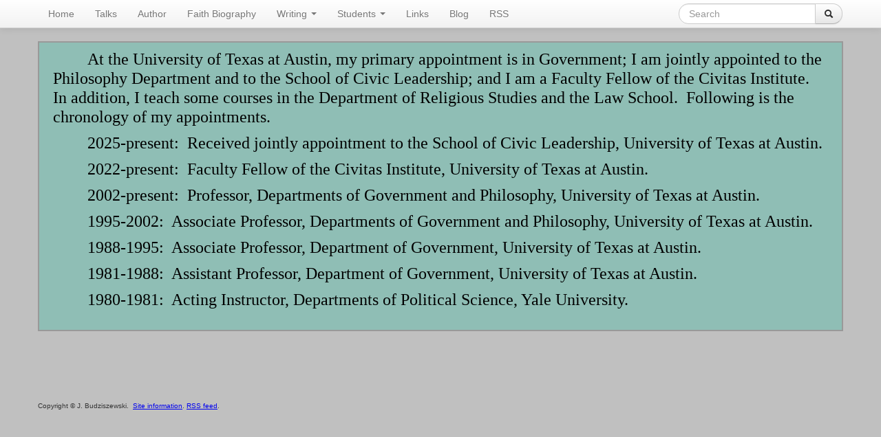

--- FILE ---
content_type: text/html; charset=utf-8
request_url: https://undergroundthomist.org/about-the-author/academic-employment
body_size: 3988
content:
<!DOCTYPE html>
<html lang="en" dir="ltr"
  xmlns:content="http://purl.org/rss/1.0/modules/content/"
  xmlns:dc="http://purl.org/dc/terms/"
  xmlns:foaf="http://xmlns.com/foaf/0.1/"
  xmlns:og="http://ogp.me/ns#"
  xmlns:rdfs="http://www.w3.org/2000/01/rdf-schema#"
  xmlns:sioc="http://rdfs.org/sioc/ns#"
  xmlns:sioct="http://rdfs.org/sioc/types#"
  xmlns:skos="http://www.w3.org/2004/02/skos/core#"
  xmlns:xsd="http://www.w3.org/2001/XMLSchema#">
<head profile="http://www.w3.org/1999/xhtml/vocab">
  <meta charset="utf-8">
  <meta name="viewport" content="width=device-width, initial-scale=1.0">
  <meta http-equiv="Content-Type" content="text/html; charset=utf-8" />
<meta name="Generator" content="Drupal 7 (http://drupal.org)" />
<link rel="canonical" href="/about-the-author/academic-employment" />
<link rel="shortlink" href="/node/41" />
  <title>Academic Employment | http://undergroundthomist.com</title>
  <style>
@import url("https://undergroundthomist.org/modules/system/system.base.css?so0tvx");
</style>
<style>
@import url("https://undergroundthomist.org/modules/field/theme/field.css?so0tvx");
@import url("https://undergroundthomist.org/sites/all/modules/views/css/views.css?so0tvx");
</style>
<style>
@import url("https://undergroundthomist.org/sites/all/modules/amazon/amazon.css?so0tvx");
@import url("https://undergroundthomist.org/sites/all/modules/ctools/css/ctools.css?so0tvx");
</style>
<link type="text/css" rel="stylesheet" href="//netdna.bootstrapcdn.com/twitter-bootstrap/2.3.2/css/bootstrap-combined.min.css" media="all" />
<style>
@import url("https://undergroundthomist.org/sites/all/themes/bootstrap/css/overrides.css?so0tvx");
@import url("https://undergroundthomist.org/sites/all/themes/bootstrap_thomist/css/style.css?so0tvx");
</style>
  <!-- HTML5 element support for IE6-8 -->
  <!--[if lt IE 9]>
    <script src="//html5shiv.googlecode.com/svn/trunk/html5.js"></script>
  <![endif]-->
  <script src="//ajax.googleapis.com/ajax/libs/jquery/1.7.2/jquery.min.js"></script>
<script>window.jQuery || document.write("<script src='/sites/all/modules/jquery_update/replace/jquery/1.7/jquery.min.js'>\x3C/script>")</script>
<script src="https://undergroundthomist.org/misc/jquery-extend-3.4.0.js?v=1.7.2"></script>
<script src="https://undergroundthomist.org/misc/jquery-html-prefilter-3.5.0-backport.js?v=1.7.2"></script>
<script src="https://undergroundthomist.org/misc/jquery.once.js?v=1.2"></script>
<script src="https://undergroundthomist.org/misc/drupal.js?so0tvx"></script>
<script src="https://undergroundthomist.org/misc/form-single-submit.js?v=7.103"></script>
<script src="//netdna.bootstrapcdn.com/twitter-bootstrap/2.3.2/js/bootstrap.min.js?so0tvx"></script>
<script>var switchTo5x = true;var useFastShare = 1;</script>
<script src="https://ws.sharethis.com/button/buttons.js"></script>
<script>if (typeof stLight !== 'undefined') { stLight.options({"publisher":"72631634-28ea-4f52-b60f-02d0a8d823eb","version":"5x","lang":"en"}); }</script>
<script src="https://undergroundthomist.org/sites/all/modules/google_analytics/googleanalytics.js?so0tvx"></script>
<script>(function(i,s,o,g,r,a,m){i["GoogleAnalyticsObject"]=r;i[r]=i[r]||function(){(i[r].q=i[r].q||[]).push(arguments)},i[r].l=1*new Date();a=s.createElement(o),m=s.getElementsByTagName(o)[0];a.async=1;a.src=g;m.parentNode.insertBefore(a,m)})(window,document,"script","https://www.google-analytics.com/analytics.js","ga");ga("create", "UA-45084812-1", {"cookieDomain":"auto"});ga("send", "pageview");</script>
<script src="https://undergroundthomist.org/sites/all/themes/bootstrap_thomist/bootstrap/js/bootstrap-button.js?so0tvx"></script>
<script src="https://undergroundthomist.org/sites/all/themes/bootstrap_thomist/bootstrap/js/bootstrap-collapse.js?so0tvx"></script>
<script src="https://undergroundthomist.org/sites/all/themes/bootstrap_thomist/bootstrap/js/bootstrap-dropdown.js?so0tvx"></script>
<script>jQuery.extend(Drupal.settings, {"basePath":"\/","pathPrefix":"","setHasJsCookie":0,"ajaxPageState":{"theme":"bootstrap_thomist","theme_token":"24H0iKedUYDdR1YnXLN1F1BZvRfhntH3c6ACU3mGc54","js":{"\/\/ajax.googleapis.com\/ajax\/libs\/jquery\/1.7.2\/jquery.min.js":1,"0":1,"misc\/jquery-extend-3.4.0.js":1,"misc\/jquery-html-prefilter-3.5.0-backport.js":1,"misc\/jquery.once.js":1,"misc\/drupal.js":1,"misc\/form-single-submit.js":1,"\/\/netdna.bootstrapcdn.com\/twitter-bootstrap\/2.3.2\/js\/bootstrap.min.js":1,"1":1,"https:\/\/ws.sharethis.com\/button\/buttons.js":1,"2":1,"sites\/all\/modules\/google_analytics\/googleanalytics.js":1,"3":1,"sites\/all\/themes\/bootstrap_thomist\/bootstrap\/js\/bootstrap-button.js":1,"sites\/all\/themes\/bootstrap_thomist\/bootstrap\/js\/bootstrap-collapse.js":1,"sites\/all\/themes\/bootstrap_thomist\/bootstrap\/js\/bootstrap-dropdown.js":1},"css":{"modules\/system\/system.base.css":1,"modules\/field\/theme\/field.css":1,"sites\/all\/modules\/views\/css\/views.css":1,"sites\/all\/modules\/amazon\/amazon.css":1,"sites\/all\/modules\/ctools\/css\/ctools.css":1,"\/\/netdna.bootstrapcdn.com\/twitter-bootstrap\/2.3.2\/css\/bootstrap-combined.min.css":1,"sites\/all\/themes\/bootstrap\/css\/overrides.css":1,"sites\/all\/themes\/bootstrap_thomist\/css\/style.css":1}},"googleanalytics":{"trackOutbound":1,"trackMailto":1,"trackDownload":1,"trackDownloadExtensions":"7z|aac|arc|arj|asf|asx|avi|bin|csv|doc(x|m)?|dot(x|m)?|exe|flv|gif|gz|gzip|hqx|jar|jpe?g|js|mp(2|3|4|e?g)|mov(ie)?|msi|msp|pdf|phps|png|ppt(x|m)?|pot(x|m)?|pps(x|m)?|ppam|sld(x|m)?|thmx|qtm?|ra(m|r)?|sea|sit|tar|tgz|torrent|txt|wav|wma|wmv|wpd|xls(x|m|b)?|xlt(x|m)|xlam|xml|z|zip"},"urlIsAjaxTrusted":{"\/about-the-author\/academic-employment":true}});</script>
</head>
<body class="html not-front not-logged-in no-sidebars page-node page-node- page-node-41 node-type-page" >
  <div id="skip-link">
    <a href="#main-content" class="element-invisible element-focusable">Skip to main content</a>
  </div>
    <header id="navbar" role="banner" class="navbar navbar-fixed-top">
  <div class="navbar-inner">
    <div class="container">
      <!-- .btn-navbar is used as the toggle for collapsed navbar content -->
      <a class="btn btn-navbar" data-toggle="collapse" data-target=".nav-collapse">
        <span class="icon-bar"></span>
        <span class="icon-bar"></span>
        <span class="icon-bar"></span>
      </a>

      
      
              <div class="nav-collapse collapse">
          <nav role="navigation">
                          <ul class="menu nav"><li class="first leaf"><a href="/">Home</a></li>
<li class="leaf"><a href="/listen-to-talks">Talks</a></li>
<li class="leaf active-trail"><a href="/about-the-author" class="active-trail">Author</a></li>
<li class="leaf"><a href="/faith-biography">Faith Biography</a></li>
<li class="expanded dropdown"><a href="/obtain-books" title="" class="dropdown-toggle" data-toggle="dropdown" data-target="#">Writing <span class="caret"></span></a><ul class="dropdown-menu"><li class="first leaf"><a href="/articles">Read Articles</a></li>
<li class="leaf"><a href="/obtain-books">Books (the commentaries are also below)</a></li>
<li class="leaf"><a href="/book/commentary-on-thomas-aquinass-treatise-on-law">Commentary on Thomas Aquinas&#039;s Treatise on Law</a></li>
<li class="leaf"><a href="/book/commentary-on-thomas-aquinass-virtue-ethics">Commentary on Thomas Aquinas&#039;s Virtue Ethics</a></li>
<li class="leaf"><a href="/book/commentary-on-thomas-aquinass-treatise-on-happiness-and-ultimate-purpose">Commentary on Thomas Aquinas&#039;s Treatise on Happiness and Ultimate Purpose</a></li>
<li class="leaf"><a href="/book/commentary-on-thomas-aquinass-treatise-on-the-one-god">Commentary on Thomas Aquinas&#039;s Treatise on the One God</a></li>
<li class="last leaf"><a href="/book/commentary-on-thomas-aquinas%E2%80%99s-treatise-on-divine-law">Commentary on Thomas Aquinas’s Treatise on Divine Law</a></li>
</ul></li>
<li class="expanded dropdown"><a href="/teaching" title="" class="dropdown-toggle" data-toggle="dropdown" data-target="#">Students <span class="caret"></span></a><ul class="dropdown-menu"><li class="first leaf"><a href="/teaching">Teaching</a></li>
<li class="last leaf"><a href="/theophilus-unbound">Theophilus Unbound</a></li>
</ul></li>
<li class="leaf"><a href="/other-links">Links</a></li>
<li class="leaf"><a href="/blog" title="">Blog</a></li>
<li class="last leaf"><a href="http://feeds.feedburner.com/undergroundthomist/yCSy" title="">RSS</a></li>
</ul>                                                    <div class="region region-navigation">
    <section id="block-search-form" class="block block-search clearfix">

      
  <form class="form-search content-search" action="/about-the-author/academic-employment" method="post" id="search-block-form" accept-charset="UTF-8"><div><div class="container-inline">
      <h2 class="element-invisible">Search form</h2>
    <div class="input-append"><input title="Enter the terms you wish to search for." class="search-query span2 form-text" placeholder="Search" type="text" id="edit-search-block-form--2" name="search_block_form" value="" size="15" maxlength="128" /><button type="submit" class="btn"><i class="icon-search"></i><span class="element-invisible">Search</span></button></div><button class="element-invisible btn btn-primary form-submit" id="edit-submit" name="op" value="Search" type="submit">Search</button>
<input type="hidden" name="form_build_id" value="form-UarW2kqE0v0cxT9MRJ3qJVQRZz8kjySL5SEtlU8jsA4" />
<input type="hidden" name="form_id" value="search_block_form" />
</div>
</div></form>  
</section> <!-- /.block -->
  </div>
                      </nav>
        </div>
          </div>
  </div>
</header>

<div class="main-container container">

  <header role="banner" id="page-header">
    
      </header> <!-- /#header -->

  <div class="row-fluid">

      

    <section class="span12">  
                  <a id="main-content"></a>
                                                              

<article id="node-41" class="node node-page clearfix" about="/about-the-author/academic-employment" typeof="foaf:Document">

<div class="article">

  <header>
    
      </header>

  <div class="field field-name-body field-type-text-with-summary field-label-hidden"><div class="field-items"><div class="field-item even" property="content:encoded"> <p>At the University of Texas at Austin, my primary appointment is in Government; I am jointly appointed to the Philosophy Department and to the School of Civic Leadership; and I am a Faculty Fellow of the Civitas Institute.  In addition, I teach some courses in the Department of Religious Studies and the Law School.  Following is the chronology of my appointments.</p>
<p>2025-present:  Received jointly appointment to the School of Civic Leadership, University of Texas at Austin.</p>
<p>2022-present:  Faculty Fellow of the Civitas Institute, University of Texas at Austin.</p>
<p>2002-present:  Professor, Departments of Government and Philosophy, University of Texas at Austin.</p>
<p>1995-2002:  Associate Professor, Departments of Government and Philosophy, University of Texas at Austin.</p>
<p>1988-1995:  Associate Professor, Department of Government, University of Texas at Austin.</p>
<p>1981-1988:  Assistant Professor, Department of Government, University of Texas at Austin.</p>
<p>1980-1981:  Acting Instructor, Departments of Political Science, Yale University.</p>
 </div></div></div><div class="sharethis-buttons"><div class="sharethis-wrapper"><span st_url="https://undergroundthomist.org/about-the-author/academic-employment" st_title="Academic Employment" class="st_email&amp;amp;quot"></span>
<span st_url="https://undergroundthomist.org/about-the-author/academic-employment" st_title="Academic Employment" class="st_twitter&amp;amp;quot"></span>
<span st_url="https://undergroundthomist.org/about-the-author/academic-employment" st_title="Academic Employment" class="st_googleplus&amp;amp;quot"></span>
<span st_url="https://undergroundthomist.org/about-the-author/academic-employment" st_title="Academic Employment" class="st_fblike"></span>
</div></div>

      <footer>
                </footer>
  
  
</div>



</article> <!-- /.node -->

    </section>

    
  </div>
</div>
<footer class="footer container">
    <div class="region region-footer">
    <section id="block-block-1" class="block block-block clearfix">

      
   <p class="p1">Copyright © J. Budziszewski.  <a href="/site-information">Site information</a>. <a href="http://feeds.feedburner.com/undergroundthomist/yCSy" target="_blank">RSS feed</a>.</p>
<style type="text/css">
<!--/*--><![CDATA[/* ><!--*/

header span.submitted {font-size: 24.5px;line-height: 1.25em;font-weight: bold;font-style: normal;color: black;}
span.submitted span a {color: black; text-decoration: none;}
span.submitted span a:hover {cursor: text;}
a, a:active, a:hover, a:focus { color: #0000EE; !important }
a:visited { color: #551A8B; }
/*--><!]]>*/
</style>   
</section> <!-- /.block -->
  </div>
</footer>  </body>
</html>


--- FILE ---
content_type: text/css
request_url: https://undergroundthomist.org/sites/all/themes/bootstrap_thomist/css/style.css?so0tvx
body_size: 797
content:
/**
 * This file should get overwritten if Method 1 is used. If Method 2 is chosen,
 * remove this comment and start adding your styles to this file.
 */

body {
  background: #c0c0c0;
}

.main-container {
  font-family: Baskerville Old Face, Garamond, Times New Roman, Verdana, Arial, Cambria, Calibri;
  color: #000;
}

.view-template-home-banner {
  border: 2px solid #999;
  margin-bottom: 20px;
}

.article {
  background: #8fbeb5;
  padding: 10px 20px 20px;
  border: 2px solid #999;
  margin-bottom: 20px;
}

.article:before,
.article:after {
    content:"";
    display:table;
}
.article:after {
    clear:both;
}
/* For IE 6/7 (trigger hasLayout) */
.article {
    zoom:1;
}


#block-block-3,
.field-name-body p,
.field-name-body ol,
.field-name-body ul {
/*  font-size: 1.7em; */
  font-size:24px;
  line-height:1.2em;
}

#node_book_full_group_book_details {
  float:right;
  clear:right;
  padding: 20px;
  border: 2px solid #ccc;
  margin-left:20px;
  width: 225px;
  font-size: 1.5em;
  margin-bottom: 20px;
  border-radius: 10px;
}

#node_book_full_group_book_details legend {
	display: none;
}

.article .field-name-field-purchase-link {
  display: block;
  text-align: center;
  padding: 10px 0;
}

#block-block-3,
.primary-group .view-content {
  clear: both;
  background-color: #cbda8f;
  padding: 0 10px 10px 10px;
  border: 2px solid #999;
  margin-bottom: 40px;
}

#block-block-3 {
	padding:20px;
}

.primary-group .view-content .field-content {
  text-align: center;
}

.primary-group .view-content .views-field-field-related-documents a,
.primary-group .view-content .views-field-field-external-link a,
.primary-group .view-content .views-field-title a {
  font-family: "Helvetica Neue",Helvetica,Arial,sans-serif;
  display: block;
  text-align:center;
  font-weight: bold;
  font-size: 1.5em;
  padding: 1em;
  line-height:1.2em;
}

.block-views h2.block-title {
  text-align: center;
  background: #8fbeb5;
  padding: 10px 20px 10px;
  border: 2px solid #999;
  margin-bottom: 20px;  
}

.search-snippet,
.primary-group .views-field-body p {
  font-size: 1.3em;
  margin: -5px 0 20px 0;
  text-indent: 0;
}

.primary-group .views-field-title .views-field-edit a {
  font-size: 1em;
  color: #000;	
}

.search-snippet strong {
  font-size: 1.4em;
}

img.header-control-max {
  max-width: 100px;
  max-height: 100px;
  margin-bottom: 20px;
}

.dropdown-menu>li>a {
  text-decoration: none;
}

#block-block-3 p,
.field-name-body p {
  text-indent:50px;
}

.field-name-body hr {
  border-bottom: none;
  border-top: 1px solid #555;
}

.field-name-body p.no-indent {
	text-indent: 0;
}

body .field-name-body li {
  line-height: 1.7em;
}

/*
.primary-group .views-field-body {
  padding-bottom:20px;
}
.primary-group .row-fluid > div {
  padding: 10px 0 10px;
}
*/
.primary-group .row-fluid {
  padding: 20px 0 0;
}

a {
  text-decoration: underline;
}

a:hover {
  text-decoration: none;
}

.footer {
  border:none;
  font-size: 10px;
}

.page-header {
  margin-bottom: 0px;
  border-bottom: none;
}

.view-template-general-header .views-row-1 {
  border-bottom: 2px solid #eee; 
  margin-bottom: 30px;
  padding-bottom:10px;
}

.view-template-general-header img {
  border: 2px solid #eee;
}

table,
tr,
td,
tbody {
	border: none;
}
td {
	padding-right:10px;
}

.page-search-node .main-container section {
  background-color: #cbda8f;
  padding: 30px 10px 10px 10px;
  border: 2px solid #999;
  margin-bottom: 40px;
}

/* ADMIN */

.alert,
.nav-tabs {
  font-family: "Helvetica Neue",Helvetica,Arial,sans-serif;
  margin: 20px 0;
}